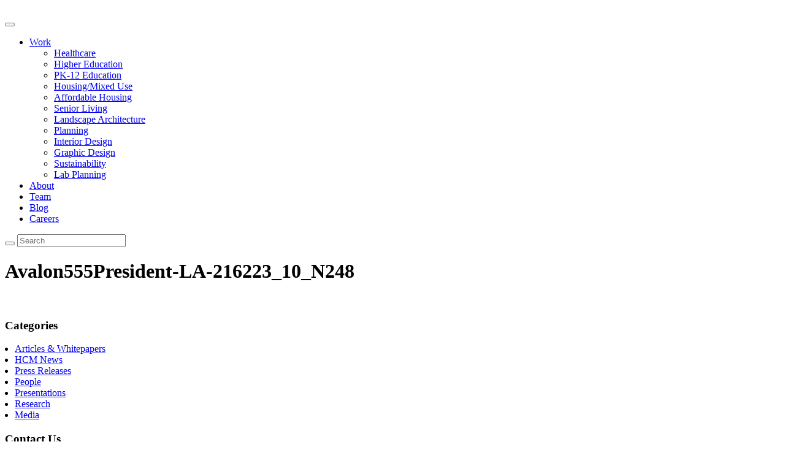

--- FILE ---
content_type: text/html; charset=UTF-8
request_url: https://www.hcm2.com/projects/avalon-555-president-landscape-architecture/avalon555president-la-216223_10_n248/
body_size: 13453
content:
<!doctype html>
<!--[if lt IE 7]>      <html class="no-js lt-ie9 lt-ie8 lt-ie7" lang=""> <![endif]-->
<!--[if IE 7]>         <html class="no-js lt-ie9 lt-ie8" lang=""> <![endif]-->
<!--[if IE 8]>         <html class="no-js lt-ie9" lang=""> <![endif]-->
<!--[if gt IE 8]><!--> <html class="no-js" lang=""> <!--<![endif]-->
<head>
    <meta charset="utf-8">
    <meta http-equiv="X-UA-Compatible" content="IE=edge,chrome=1">
    <title>Avalon555President-LA-216223_10_N248 - Hord Coplan Macht</title>
    <meta name="description" content="">
    <meta name="viewport" content="width=device-width, initial-scale=1">
    <link rel="icon" type="image/png" href="https://www.hcm2.com/wp-content/themes/flexstarter/assets/images/favicon-32x32.png" sizes="32x32" />
    <link rel="icon" type="image/png" href="https://www.hcm2.com/wp-content/themes/flexstarter/assets/images/favicon-16x16.png" sizes="16x16" />
    <link href="https://fonts.googleapis.com/css2?family=Muli:wght@300;400;600;700;800;900&display=swap" rel="stylesheet">
    <script defer src="https://use.fontawesome.com/releases/v5.5.0/js/all.js" integrity="sha384-GqVMZRt5Gn7tB9D9q7ONtcp4gtHIUEW/yG7h98J7IpE3kpi+srfFyyB/04OV6pG0" crossorigin="anonymous"></script>
    <link rel="stylesheet" href="https://use.fontawesome.com/releases/v5.5.0/css/all.css" integrity="sha384-B4dIYHKNBt8Bc12p+WXckhzcICo0wtJAoU8YZTY5qE0Id1GSseTk6S+L3BlXeVIU" crossorigin="anonymous">
    <meta name='robots' content='index, follow, max-image-preview:large, max-snippet:-1, max-video-preview:-1' />
	<style>img:is([sizes="auto" i], [sizes^="auto," i]) { contain-intrinsic-size: 3000px 1500px }</style>
	
	<!-- This site is optimized with the Yoast SEO plugin v26.7 - https://yoast.com/wordpress/plugins/seo/ -->
	<link rel="canonical" href="https://www.hcm2.com/projects/avalon-555-president-landscape-architecture/avalon555president-la-216223_10_n248/" />
	<meta property="og:locale" content="en_US" />
	<meta property="og:type" content="article" />
	<meta property="og:title" content="Avalon555President-LA-216223_10_N248 - Hord Coplan Macht" />
	<meta property="og:url" content="https://www.hcm2.com/projects/avalon-555-president-landscape-architecture/avalon555president-la-216223_10_n248/" />
	<meta property="og:site_name" content="Hord Coplan Macht" />
	<meta property="og:image" content="https://www.hcm2.com/projects/avalon-555-president-landscape-architecture/avalon555president-la-216223_10_n248" />
	<meta property="og:image:width" content="1920" />
	<meta property="og:image:height" content="1080" />
	<meta property="og:image:type" content="image/jpeg" />
	<meta name="twitter:card" content="summary_large_image" />
	<script type="application/ld+json" class="yoast-schema-graph">{"@context":"https://schema.org","@graph":[{"@type":"WebPage","@id":"https://www.hcm2.com/projects/avalon-555-president-landscape-architecture/avalon555president-la-216223_10_n248/","url":"https://www.hcm2.com/projects/avalon-555-president-landscape-architecture/avalon555president-la-216223_10_n248/","name":"Avalon555President-LA-216223_10_N248 - Hord Coplan Macht","isPartOf":{"@id":"https://hcm2.com/#website"},"primaryImageOfPage":{"@id":"https://www.hcm2.com/projects/avalon-555-president-landscape-architecture/avalon555president-la-216223_10_n248/#primaryimage"},"image":{"@id":"https://www.hcm2.com/projects/avalon-555-president-landscape-architecture/avalon555president-la-216223_10_n248/#primaryimage"},"thumbnailUrl":"https://www.hcm2.com/wp-content/uploads/Avalon555President-LA-216223_10_N248.jpg","datePublished":"2022-11-30T20:24:16+00:00","breadcrumb":{"@id":"https://www.hcm2.com/projects/avalon-555-president-landscape-architecture/avalon555president-la-216223_10_n248/#breadcrumb"},"inLanguage":"en-US","potentialAction":[{"@type":"ReadAction","target":["https://www.hcm2.com/projects/avalon-555-president-landscape-architecture/avalon555president-la-216223_10_n248/"]}]},{"@type":"ImageObject","inLanguage":"en-US","@id":"https://www.hcm2.com/projects/avalon-555-president-landscape-architecture/avalon555president-la-216223_10_n248/#primaryimage","url":"https://www.hcm2.com/wp-content/uploads/Avalon555President-LA-216223_10_N248.jpg","contentUrl":"https://www.hcm2.com/wp-content/uploads/Avalon555President-LA-216223_10_N248.jpg","width":1920,"height":1080},{"@type":"BreadcrumbList","@id":"https://www.hcm2.com/projects/avalon-555-president-landscape-architecture/avalon555president-la-216223_10_n248/#breadcrumb","itemListElement":[{"@type":"ListItem","position":1,"name":"Home","item":"https://hcm2.com/"},{"@type":"ListItem","position":2,"name":"Avalon 555 President Landscape Architecture","item":"https://hcm2.com/projects/avalon-555-president-landscape-architecture/"},{"@type":"ListItem","position":3,"name":"Avalon555President-LA-216223_10_N248"}]},{"@type":"WebSite","@id":"https://hcm2.com/#website","url":"https://hcm2.com/","name":"Hord Coplan Macht","description":"Hord | Coplan | Macht","potentialAction":[{"@type":"SearchAction","target":{"@type":"EntryPoint","urlTemplate":"https://hcm2.com/?s={search_term_string}"},"query-input":{"@type":"PropertyValueSpecification","valueRequired":true,"valueName":"search_term_string"}}],"inLanguage":"en-US"}]}</script>
	<!-- / Yoast SEO plugin. -->


<link rel='dns-prefetch' href='//www.hcm2.com' />
<link rel="alternate" type="application/rss+xml" title="Hord Coplan Macht &raquo; Feed" href="https://www.hcm2.com/feed/" />
<link rel="alternate" type="application/rss+xml" title="Hord Coplan Macht &raquo; Comments Feed" href="https://www.hcm2.com/comments/feed/" />
<script type="text/javascript">
/* <![CDATA[ */
window._wpemojiSettings = {"baseUrl":"https:\/\/s.w.org\/images\/core\/emoji\/16.0.1\/72x72\/","ext":".png","svgUrl":"https:\/\/s.w.org\/images\/core\/emoji\/16.0.1\/svg\/","svgExt":".svg","source":{"concatemoji":"https:\/\/www.hcm2.com\/wp-includes\/js\/wp-emoji-release.min.js?ver=6.8.3"}};
/*! This file is auto-generated */
!function(s,n){var o,i,e;function c(e){try{var t={supportTests:e,timestamp:(new Date).valueOf()};sessionStorage.setItem(o,JSON.stringify(t))}catch(e){}}function p(e,t,n){e.clearRect(0,0,e.canvas.width,e.canvas.height),e.fillText(t,0,0);var t=new Uint32Array(e.getImageData(0,0,e.canvas.width,e.canvas.height).data),a=(e.clearRect(0,0,e.canvas.width,e.canvas.height),e.fillText(n,0,0),new Uint32Array(e.getImageData(0,0,e.canvas.width,e.canvas.height).data));return t.every(function(e,t){return e===a[t]})}function u(e,t){e.clearRect(0,0,e.canvas.width,e.canvas.height),e.fillText(t,0,0);for(var n=e.getImageData(16,16,1,1),a=0;a<n.data.length;a++)if(0!==n.data[a])return!1;return!0}function f(e,t,n,a){switch(t){case"flag":return n(e,"\ud83c\udff3\ufe0f\u200d\u26a7\ufe0f","\ud83c\udff3\ufe0f\u200b\u26a7\ufe0f")?!1:!n(e,"\ud83c\udde8\ud83c\uddf6","\ud83c\udde8\u200b\ud83c\uddf6")&&!n(e,"\ud83c\udff4\udb40\udc67\udb40\udc62\udb40\udc65\udb40\udc6e\udb40\udc67\udb40\udc7f","\ud83c\udff4\u200b\udb40\udc67\u200b\udb40\udc62\u200b\udb40\udc65\u200b\udb40\udc6e\u200b\udb40\udc67\u200b\udb40\udc7f");case"emoji":return!a(e,"\ud83e\udedf")}return!1}function g(e,t,n,a){var r="undefined"!=typeof WorkerGlobalScope&&self instanceof WorkerGlobalScope?new OffscreenCanvas(300,150):s.createElement("canvas"),o=r.getContext("2d",{willReadFrequently:!0}),i=(o.textBaseline="top",o.font="600 32px Arial",{});return e.forEach(function(e){i[e]=t(o,e,n,a)}),i}function t(e){var t=s.createElement("script");t.src=e,t.defer=!0,s.head.appendChild(t)}"undefined"!=typeof Promise&&(o="wpEmojiSettingsSupports",i=["flag","emoji"],n.supports={everything:!0,everythingExceptFlag:!0},e=new Promise(function(e){s.addEventListener("DOMContentLoaded",e,{once:!0})}),new Promise(function(t){var n=function(){try{var e=JSON.parse(sessionStorage.getItem(o));if("object"==typeof e&&"number"==typeof e.timestamp&&(new Date).valueOf()<e.timestamp+604800&&"object"==typeof e.supportTests)return e.supportTests}catch(e){}return null}();if(!n){if("undefined"!=typeof Worker&&"undefined"!=typeof OffscreenCanvas&&"undefined"!=typeof URL&&URL.createObjectURL&&"undefined"!=typeof Blob)try{var e="postMessage("+g.toString()+"("+[JSON.stringify(i),f.toString(),p.toString(),u.toString()].join(",")+"));",a=new Blob([e],{type:"text/javascript"}),r=new Worker(URL.createObjectURL(a),{name:"wpTestEmojiSupports"});return void(r.onmessage=function(e){c(n=e.data),r.terminate(),t(n)})}catch(e){}c(n=g(i,f,p,u))}t(n)}).then(function(e){for(var t in e)n.supports[t]=e[t],n.supports.everything=n.supports.everything&&n.supports[t],"flag"!==t&&(n.supports.everythingExceptFlag=n.supports.everythingExceptFlag&&n.supports[t]);n.supports.everythingExceptFlag=n.supports.everythingExceptFlag&&!n.supports.flag,n.DOMReady=!1,n.readyCallback=function(){n.DOMReady=!0}}).then(function(){return e}).then(function(){var e;n.supports.everything||(n.readyCallback(),(e=n.source||{}).concatemoji?t(e.concatemoji):e.wpemoji&&e.twemoji&&(t(e.twemoji),t(e.wpemoji)))}))}((window,document),window._wpemojiSettings);
/* ]]> */
</script>
<link rel='stylesheet' id='formidable-css' href='https://www.hcm2.com/wp-content/plugins/formidable/css/formidableforms.css?ver=1131803' type='text/css' media='all' />
<style id='wp-emoji-styles-inline-css' type='text/css'>

	img.wp-smiley, img.emoji {
		display: inline !important;
		border: none !important;
		box-shadow: none !important;
		height: 1em !important;
		width: 1em !important;
		margin: 0 0.07em !important;
		vertical-align: -0.1em !important;
		background: none !important;
		padding: 0 !important;
	}
</style>
<link rel='stylesheet' id='wp-block-library-css' href='https://www.hcm2.com/wp-includes/css/dist/block-library/style.min.css?ver=6.8.3' type='text/css' media='all' />
<style id='classic-theme-styles-inline-css' type='text/css'>
/*! This file is auto-generated */
.wp-block-button__link{color:#fff;background-color:#32373c;border-radius:9999px;box-shadow:none;text-decoration:none;padding:calc(.667em + 2px) calc(1.333em + 2px);font-size:1.125em}.wp-block-file__button{background:#32373c;color:#fff;text-decoration:none}
</style>
<style id='pdfemb-pdf-embedder-viewer-style-inline-css' type='text/css'>
.wp-block-pdfemb-pdf-embedder-viewer{max-width:none}

</style>
<style id='global-styles-inline-css' type='text/css'>
:root{--wp--preset--aspect-ratio--square: 1;--wp--preset--aspect-ratio--4-3: 4/3;--wp--preset--aspect-ratio--3-4: 3/4;--wp--preset--aspect-ratio--3-2: 3/2;--wp--preset--aspect-ratio--2-3: 2/3;--wp--preset--aspect-ratio--16-9: 16/9;--wp--preset--aspect-ratio--9-16: 9/16;--wp--preset--color--black: #000000;--wp--preset--color--cyan-bluish-gray: #abb8c3;--wp--preset--color--white: #ffffff;--wp--preset--color--pale-pink: #f78da7;--wp--preset--color--vivid-red: #cf2e2e;--wp--preset--color--luminous-vivid-orange: #ff6900;--wp--preset--color--luminous-vivid-amber: #fcb900;--wp--preset--color--light-green-cyan: #7bdcb5;--wp--preset--color--vivid-green-cyan: #00d084;--wp--preset--color--pale-cyan-blue: #8ed1fc;--wp--preset--color--vivid-cyan-blue: #0693e3;--wp--preset--color--vivid-purple: #9b51e0;--wp--preset--gradient--vivid-cyan-blue-to-vivid-purple: linear-gradient(135deg,rgba(6,147,227,1) 0%,rgb(155,81,224) 100%);--wp--preset--gradient--light-green-cyan-to-vivid-green-cyan: linear-gradient(135deg,rgb(122,220,180) 0%,rgb(0,208,130) 100%);--wp--preset--gradient--luminous-vivid-amber-to-luminous-vivid-orange: linear-gradient(135deg,rgba(252,185,0,1) 0%,rgba(255,105,0,1) 100%);--wp--preset--gradient--luminous-vivid-orange-to-vivid-red: linear-gradient(135deg,rgba(255,105,0,1) 0%,rgb(207,46,46) 100%);--wp--preset--gradient--very-light-gray-to-cyan-bluish-gray: linear-gradient(135deg,rgb(238,238,238) 0%,rgb(169,184,195) 100%);--wp--preset--gradient--cool-to-warm-spectrum: linear-gradient(135deg,rgb(74,234,220) 0%,rgb(151,120,209) 20%,rgb(207,42,186) 40%,rgb(238,44,130) 60%,rgb(251,105,98) 80%,rgb(254,248,76) 100%);--wp--preset--gradient--blush-light-purple: linear-gradient(135deg,rgb(255,206,236) 0%,rgb(152,150,240) 100%);--wp--preset--gradient--blush-bordeaux: linear-gradient(135deg,rgb(254,205,165) 0%,rgb(254,45,45) 50%,rgb(107,0,62) 100%);--wp--preset--gradient--luminous-dusk: linear-gradient(135deg,rgb(255,203,112) 0%,rgb(199,81,192) 50%,rgb(65,88,208) 100%);--wp--preset--gradient--pale-ocean: linear-gradient(135deg,rgb(255,245,203) 0%,rgb(182,227,212) 50%,rgb(51,167,181) 100%);--wp--preset--gradient--electric-grass: linear-gradient(135deg,rgb(202,248,128) 0%,rgb(113,206,126) 100%);--wp--preset--gradient--midnight: linear-gradient(135deg,rgb(2,3,129) 0%,rgb(40,116,252) 100%);--wp--preset--font-size--small: 13px;--wp--preset--font-size--medium: 20px;--wp--preset--font-size--large: 36px;--wp--preset--font-size--x-large: 42px;--wp--preset--spacing--20: 0.44rem;--wp--preset--spacing--30: 0.67rem;--wp--preset--spacing--40: 1rem;--wp--preset--spacing--50: 1.5rem;--wp--preset--spacing--60: 2.25rem;--wp--preset--spacing--70: 3.38rem;--wp--preset--spacing--80: 5.06rem;--wp--preset--shadow--natural: 6px 6px 9px rgba(0, 0, 0, 0.2);--wp--preset--shadow--deep: 12px 12px 50px rgba(0, 0, 0, 0.4);--wp--preset--shadow--sharp: 6px 6px 0px rgba(0, 0, 0, 0.2);--wp--preset--shadow--outlined: 6px 6px 0px -3px rgba(255, 255, 255, 1), 6px 6px rgba(0, 0, 0, 1);--wp--preset--shadow--crisp: 6px 6px 0px rgba(0, 0, 0, 1);}:where(.is-layout-flex){gap: 0.5em;}:where(.is-layout-grid){gap: 0.5em;}body .is-layout-flex{display: flex;}.is-layout-flex{flex-wrap: wrap;align-items: center;}.is-layout-flex > :is(*, div){margin: 0;}body .is-layout-grid{display: grid;}.is-layout-grid > :is(*, div){margin: 0;}:where(.wp-block-columns.is-layout-flex){gap: 2em;}:where(.wp-block-columns.is-layout-grid){gap: 2em;}:where(.wp-block-post-template.is-layout-flex){gap: 1.25em;}:where(.wp-block-post-template.is-layout-grid){gap: 1.25em;}.has-black-color{color: var(--wp--preset--color--black) !important;}.has-cyan-bluish-gray-color{color: var(--wp--preset--color--cyan-bluish-gray) !important;}.has-white-color{color: var(--wp--preset--color--white) !important;}.has-pale-pink-color{color: var(--wp--preset--color--pale-pink) !important;}.has-vivid-red-color{color: var(--wp--preset--color--vivid-red) !important;}.has-luminous-vivid-orange-color{color: var(--wp--preset--color--luminous-vivid-orange) !important;}.has-luminous-vivid-amber-color{color: var(--wp--preset--color--luminous-vivid-amber) !important;}.has-light-green-cyan-color{color: var(--wp--preset--color--light-green-cyan) !important;}.has-vivid-green-cyan-color{color: var(--wp--preset--color--vivid-green-cyan) !important;}.has-pale-cyan-blue-color{color: var(--wp--preset--color--pale-cyan-blue) !important;}.has-vivid-cyan-blue-color{color: var(--wp--preset--color--vivid-cyan-blue) !important;}.has-vivid-purple-color{color: var(--wp--preset--color--vivid-purple) !important;}.has-black-background-color{background-color: var(--wp--preset--color--black) !important;}.has-cyan-bluish-gray-background-color{background-color: var(--wp--preset--color--cyan-bluish-gray) !important;}.has-white-background-color{background-color: var(--wp--preset--color--white) !important;}.has-pale-pink-background-color{background-color: var(--wp--preset--color--pale-pink) !important;}.has-vivid-red-background-color{background-color: var(--wp--preset--color--vivid-red) !important;}.has-luminous-vivid-orange-background-color{background-color: var(--wp--preset--color--luminous-vivid-orange) !important;}.has-luminous-vivid-amber-background-color{background-color: var(--wp--preset--color--luminous-vivid-amber) !important;}.has-light-green-cyan-background-color{background-color: var(--wp--preset--color--light-green-cyan) !important;}.has-vivid-green-cyan-background-color{background-color: var(--wp--preset--color--vivid-green-cyan) !important;}.has-pale-cyan-blue-background-color{background-color: var(--wp--preset--color--pale-cyan-blue) !important;}.has-vivid-cyan-blue-background-color{background-color: var(--wp--preset--color--vivid-cyan-blue) !important;}.has-vivid-purple-background-color{background-color: var(--wp--preset--color--vivid-purple) !important;}.has-black-border-color{border-color: var(--wp--preset--color--black) !important;}.has-cyan-bluish-gray-border-color{border-color: var(--wp--preset--color--cyan-bluish-gray) !important;}.has-white-border-color{border-color: var(--wp--preset--color--white) !important;}.has-pale-pink-border-color{border-color: var(--wp--preset--color--pale-pink) !important;}.has-vivid-red-border-color{border-color: var(--wp--preset--color--vivid-red) !important;}.has-luminous-vivid-orange-border-color{border-color: var(--wp--preset--color--luminous-vivid-orange) !important;}.has-luminous-vivid-amber-border-color{border-color: var(--wp--preset--color--luminous-vivid-amber) !important;}.has-light-green-cyan-border-color{border-color: var(--wp--preset--color--light-green-cyan) !important;}.has-vivid-green-cyan-border-color{border-color: var(--wp--preset--color--vivid-green-cyan) !important;}.has-pale-cyan-blue-border-color{border-color: var(--wp--preset--color--pale-cyan-blue) !important;}.has-vivid-cyan-blue-border-color{border-color: var(--wp--preset--color--vivid-cyan-blue) !important;}.has-vivid-purple-border-color{border-color: var(--wp--preset--color--vivid-purple) !important;}.has-vivid-cyan-blue-to-vivid-purple-gradient-background{background: var(--wp--preset--gradient--vivid-cyan-blue-to-vivid-purple) !important;}.has-light-green-cyan-to-vivid-green-cyan-gradient-background{background: var(--wp--preset--gradient--light-green-cyan-to-vivid-green-cyan) !important;}.has-luminous-vivid-amber-to-luminous-vivid-orange-gradient-background{background: var(--wp--preset--gradient--luminous-vivid-amber-to-luminous-vivid-orange) !important;}.has-luminous-vivid-orange-to-vivid-red-gradient-background{background: var(--wp--preset--gradient--luminous-vivid-orange-to-vivid-red) !important;}.has-very-light-gray-to-cyan-bluish-gray-gradient-background{background: var(--wp--preset--gradient--very-light-gray-to-cyan-bluish-gray) !important;}.has-cool-to-warm-spectrum-gradient-background{background: var(--wp--preset--gradient--cool-to-warm-spectrum) !important;}.has-blush-light-purple-gradient-background{background: var(--wp--preset--gradient--blush-light-purple) !important;}.has-blush-bordeaux-gradient-background{background: var(--wp--preset--gradient--blush-bordeaux) !important;}.has-luminous-dusk-gradient-background{background: var(--wp--preset--gradient--luminous-dusk) !important;}.has-pale-ocean-gradient-background{background: var(--wp--preset--gradient--pale-ocean) !important;}.has-electric-grass-gradient-background{background: var(--wp--preset--gradient--electric-grass) !important;}.has-midnight-gradient-background{background: var(--wp--preset--gradient--midnight) !important;}.has-small-font-size{font-size: var(--wp--preset--font-size--small) !important;}.has-medium-font-size{font-size: var(--wp--preset--font-size--medium) !important;}.has-large-font-size{font-size: var(--wp--preset--font-size--large) !important;}.has-x-large-font-size{font-size: var(--wp--preset--font-size--x-large) !important;}
:where(.wp-block-post-template.is-layout-flex){gap: 1.25em;}:where(.wp-block-post-template.is-layout-grid){gap: 1.25em;}
:where(.wp-block-columns.is-layout-flex){gap: 2em;}:where(.wp-block-columns.is-layout-grid){gap: 2em;}
:root :where(.wp-block-pullquote){font-size: 1.5em;line-height: 1.6;}
</style>
<link rel='stylesheet' id='theme.css-css' href='https://www.hcm2.com/wp-content/plugins/popup-builder/public/css/theme.css?ver=4.4.2' type='text/css' media='all' />
<link rel='stylesheet' id='ResetFormStyle.css-css' href='https://www.hcm2.com/wp-content/plugins/popup-builder/public/css/ResetFormStyle.css?ver=4.4.2' type='text/css' media='all' />
<link rel='stylesheet' id='SubscriptionForm.css-css' href='https://www.hcm2.com/wp-content/plugins/popup-builder/public/css/SubscriptionForm.css?ver=4.4.2' type='text/css' media='all' />
<link rel='stylesheet' id='passster-public-css' href='https://www.hcm2.com/wp-content/plugins/content-protector/assets/public/passster-public.min.css?ver=4.2.21' type='text/css' media='all' />
<link rel='stylesheet' id='main-css' href='https://www.hcm2.com/wp-content/themes/flexstarter/assets/css/style.css?ver=1754955316' type='text/css' media='all' />
<!--n2css--><!--n2js--><script type="text/javascript" src="https://www.hcm2.com/wp-includes/js/jquery/jquery.min.js?ver=3.7.1" id="jquery-core-js"></script>
<script type="text/javascript" src="https://www.hcm2.com/wp-includes/js/jquery/jquery-migrate.min.js?ver=3.4.1" id="jquery-migrate-js"></script>
<script type="text/javascript" id="Popup.js-js-before">
/* <![CDATA[ */
var sgpbPublicUrl = "https:\/\/www.hcm2.com\/wp-content\/plugins\/popup-builder\/public\/";
var SGPB_JS_LOCALIZATION = {"imageSupportAlertMessage":"Only image files supported","pdfSupportAlertMessage":"Only pdf files supported","areYouSure":"Are you sure?","addButtonSpinner":"L","audioSupportAlertMessage":"Only audio files supported (e.g.: mp3, wav, m4a, ogg)","publishPopupBeforeElementor":"Please, publish the popup before starting to use Elementor with it!","publishPopupBeforeDivi":"Please, publish the popup before starting to use Divi Builder with it!","closeButtonAltText":"Close"};
/* ]]> */
</script>
<script type="text/javascript" src="https://www.hcm2.com/wp-content/plugins/popup-builder/public/js/Popup.js?ver=4.4.2" id="Popup.js-js"></script>
<script type="text/javascript" src="https://www.hcm2.com/wp-content/plugins/popup-builder/public/js/PopupConfig.js?ver=4.4.2" id="PopupConfig.js-js"></script>
<script type="text/javascript" id="PopupBuilder.js-js-before">
/* <![CDATA[ */
var SGPB_POPUP_PARAMS = {"popupTypeAgeRestriction":"ageRestriction","defaultThemeImages":{"1":"https:\/\/www.hcm2.com\/wp-content\/plugins\/popup-builder\/public\/img\/theme_1\/close.png","2":"https:\/\/www.hcm2.com\/wp-content\/plugins\/popup-builder\/public\/img\/theme_2\/close.png","3":"https:\/\/www.hcm2.com\/wp-content\/plugins\/popup-builder\/public\/img\/theme_3\/close.png","5":"https:\/\/www.hcm2.com\/wp-content\/plugins\/popup-builder\/public\/img\/theme_5\/close.png","6":"https:\/\/www.hcm2.com\/wp-content\/plugins\/popup-builder\/public\/img\/theme_6\/close.png"},"homePageUrl":"https:\/\/www.hcm2.com\/","isPreview":false,"convertedIdsReverse":[],"dontShowPopupExpireTime":365,"conditionalJsClasses":[],"disableAnalyticsGeneral":false};
var SGPB_JS_PACKAGES = {"packages":{"current":1,"free":1,"silver":2,"gold":3,"platinum":4},"extensions":{"geo-targeting":false,"advanced-closing":false}};
var SGPB_JS_PARAMS = {"ajaxUrl":"https:\/\/www.hcm2.com\/wp-admin\/admin-ajax.php","nonce":"919513e2b0"};
/* ]]> */
</script>
<script type="text/javascript" src="https://www.hcm2.com/wp-content/plugins/popup-builder/public/js/PopupBuilder.js?ver=4.4.2" id="PopupBuilder.js-js"></script>
<script type="text/javascript" src="https://www.hcm2.com/wp-content/plugins/popup-builder/public/js/Subscription.js?ver=4.4.2" id="Subscription.js-js"></script>
<script type="text/javascript" src="https://www.hcm2.com/wp-content/plugins/popup-builder/public/js/Validate.js?ver=4.4.2" id="Validate.js-js"></script>
<script type="text/javascript" src="https://www.hcm2.com/wp-content/plugins/wp-hide-post/public/js/wp-hide-post-public.js?ver=2.0.10" id="wp-hide-post-js"></script>
<script type="text/javascript" src="https://www.hcm2.com/wp-content/plugins/content-protector/assets/public/cookie.js?ver=6.8.3" id="passster-cookie-js"></script>
<script type="text/javascript" id="passster-public-js-extra">
/* <![CDATA[ */
var ps_ajax = {"ajax_url":"https:\/\/www.hcm2.com\/wp-admin\/admin-ajax.php","nonce":"7f6c9f73a7","hash_nonce":"98835740a0","logout_nonce":"b767d70c02","post_id":"13495","shortcodes":[],"permalink":"https:\/\/www.hcm2.com\/projects\/avalon-555-president-landscape-architecture\/avalon555president-la-216223_10_n248\/","cookie_duration_unit":"days","cookie_duration":"1","disable_cookie":"","unlock_mode":""};
/* ]]> */
</script>
<script type="text/javascript" src="https://www.hcm2.com/wp-content/plugins/content-protector/assets/public/passster-public.min.js?ver=4.2.21" id="passster-public-js"></script>
<link rel="https://api.w.org/" href="https://www.hcm2.com/wp-json/" /><link rel="alternate" title="JSON" type="application/json" href="https://www.hcm2.com/wp-json/wp/v2/media/13495" /><link rel="EditURI" type="application/rsd+xml" title="RSD" href="https://www.hcm2.com/xmlrpc.php?rsd" />
<meta name="generator" content="WordPress 6.8.3" />
<link rel='shortlink' href='https://www.hcm2.com/?p=13495' />
<link rel="alternate" title="oEmbed (JSON)" type="application/json+oembed" href="https://www.hcm2.com/wp-json/oembed/1.0/embed?url=https%3A%2F%2Fwww.hcm2.com%2Fprojects%2Favalon-555-president-landscape-architecture%2Favalon555president-la-216223_10_n248%2F" />
<link rel="alternate" title="oEmbed (XML)" type="text/xml+oembed" href="https://www.hcm2.com/wp-json/oembed/1.0/embed?url=https%3A%2F%2Fwww.hcm2.com%2Fprojects%2Favalon-555-president-landscape-architecture%2Favalon555president-la-216223_10_n248%2F&#038;format=xml" />

<!-- Global site tag (gtag.js) - Google Analytics -->
<script async src="https://www.googletagmanager.com/gtag/js?id=UA-28791339-1"></script>
<script>
  window.dataLayer = window.dataLayer || [];
  function gtag(){dataLayer.push(arguments);}
  gtag('js', new Date());

  gtag('config', 'UA-28791339-1');
</script>

<script src='//fw-cdn.com/923443/1999146.js' chat='false'></script>
<script>document.documentElement.className += " js";</script>
        <style>
            .passster-form {
                max-width: 700px !important;
                        }

            .passster-form > form {
                background: #FAFAFA;
                padding: 20px 20px 20px 20px;
                margin: 0px 0px 0px 0px;
                border-radius: px;
            }

            .passster-form .ps-form-headline {
                font-size: 24px;
                font-weight: 500;
                color: #6804cc;
            }

            .passster-form p {
                font-size: 16px;
                font-weight: 300;
                color: #000;
            }

            .passster-submit, .passster-submit-recaptcha,
			.passster-submit, .passster-submit-turnstile {
                background: #6804cc;
                padding: 10px 10px 10px 10px;
                margin: 0px 0px 0px 0px;
                border-radius: px;
                font-size: 12px;
                font-weight: 400;
                color: #fff;
            }

            .passster-submit:hover, .passster-submit-recaptcha:hover,
            .passster-submit:hover, .passster-submit-turnstile:hover {
                background: #000;
                color: #fff;
            }
        </style>
				<style type="text/css" id="wp-custom-css">
			
.home .slider--main .slick-slide img {
  display: block;
  object-fit: cover;
  width: 100%;
  height: 100%;
}

.two-locations {
    display: none;
}

.page-id-15781 .single-post-slider .shell {
	z-index: 2;
}

.page-id-15781 .single-slider-inner.slider__slide-inner:after {
    content: "";
    background: hwb(0deg 0% 100% / 90%);
    width: 100%;
    height: 100%;
    position: absolute;
    top: 0;
    z-index: 1;
}

.page-id-15781 .single-slider-inner.slider__slide-inner {
    position: relative;
}

.main ul {
    list-style: disc;
    padding-left: 16px;
}

.main ul li {
    list-style: disc;
}		</style>
		                <script>
                jQuery(document).ready(function($) {
                    if ($('.sgpb-popup-builder-content-9945 .sgpb-form').length) {
                        var form = $('.sgpb-popup-builder-content-9945 .sgpb-form'),
                            emailInput = $('.sgpb-popup-builder-content-9945 .sgpb-form .js-subs-email-input'), 
                            email = '';

                        emailInput.on('change', function() {
                            if (emailInput.hasClass('valid')) {
                                email = emailInput.val();
                            }
                        });

                        $('.js-subs-submit-btn').on('click', function() {
                            if (!email && emailInput.hasClass('valid')) {
                                email = emailInput.val(); 
                            }

                            if (email && emailInput.hasClass('valid')) { 
                                FM.trackCustomEvent('Downloaded File', { 
                                    'email': email, 
                                    'First name': $('.sgpb-popup-builder-content-9945 .sgpb-form .js-sjs-subs-first-name').val(),'Last name': $('.sgpb-popup-builder-content-9945 .sgpb-form .js-sjs-subs-last-name').val(),'file': $('.sg-popup-id-9945 a').attr('href'),                                });
                            }
                        });
                    }
                });
            </script>

                        <script>
                jQuery(document).ready(function($) {
                    if ($('.sgpb-popup-builder-content-9278 .sgpb-form').length) {
                        var form = $('.sgpb-popup-builder-content-9278 .sgpb-form'),
                            emailInput = $('.sgpb-popup-builder-content-9945 .sgpb-form .js-subs-email-input'), 
                            email = '';

                        emailInput.on('change', function() {
                            if (emailInput.hasClass('valid')) {
                                email = emailInput.val();
                            }
                        });

                        $('.js-subs-submit-btn').on('click', function() {
                            if (!email && emailInput.hasClass('valid')) {
                                email = emailInput.val(); 
                            }

                            if (email && emailInput.hasClass('valid')) { 
                                FM.trackCustomEvent('Downloaded File', { 
                                    'email': email, 
                                    'First Name': $('.sgpb-popup-builder-content-9278 .sgpb-form .js-sjs-subs-first-name').val(),'Last Name': $('.sgpb-popup-builder-content-9278 .sgpb-form .js-sjs-subs-last-name').val(),'file': $('.sg-popup-id-9278 a').attr('href'),                                });
                            }
                        });
                    }
                });
            </script>

                        <script>
                jQuery(document).ready(function($) {
                    if ($('.sgpb-popup-builder-content-8952 .sgpb-form').length) {
                        var form = $('.sgpb-popup-builder-content-8952 .sgpb-form'),
                            emailInput = $('.sgpb-popup-builder-content-9945 .sgpb-form .js-subs-email-input'), 
                            email = '';

                        emailInput.on('change', function() {
                            if (emailInput.hasClass('valid')) {
                                email = emailInput.val();
                            }
                        });

                        $('.js-subs-submit-btn').on('click', function() {
                            if (!email && emailInput.hasClass('valid')) {
                                email = emailInput.val(); 
                            }

                            if (email && emailInput.hasClass('valid')) { 
                                FM.trackCustomEvent('Downloaded File', { 
                                    'email': email, 
                                    'First Name': $('.sgpb-popup-builder-content-8952 .sgpb-form .js-sjs-subs-first-name').val(),'Last Name': $('.sgpb-popup-builder-content-8952 .sgpb-form .js-sjs-subs-last-name').val(),'file': $('.sg-popup-id-8952 a').attr('href'),                                });
                            }
                        });
                    }
                });
            </script>

                        <script>
                jQuery(document).ready(function($) {
                    if ($('.sgpb-popup-builder-content-8885 .sgpb-form').length) {
                        var form = $('.sgpb-popup-builder-content-8885 .sgpb-form'),
                            emailInput = $('.sgpb-popup-builder-content-9945 .sgpb-form .js-subs-email-input'), 
                            email = '';

                        emailInput.on('change', function() {
                            if (emailInput.hasClass('valid')) {
                                email = emailInput.val();
                            }
                        });

                        $('.js-subs-submit-btn').on('click', function() {
                            if (!email && emailInput.hasClass('valid')) {
                                email = emailInput.val(); 
                            }

                            if (email && emailInput.hasClass('valid')) { 
                                FM.trackCustomEvent('Downloaded File', { 
                                    'email': email, 
                                    'First Name': $('.sgpb-popup-builder-content-8885 .sgpb-form .js-sjs-subs-first-name').val(),'Last Name': $('.sgpb-popup-builder-content-8885 .sgpb-form .js-sjs-subs-last-name').val(),'file': $('.sg-popup-id-8885 a').attr('href'),                                });
                            }
                        });
                    }
                });
            </script>

                        <script>
                jQuery(document).ready(function($) {
                    if ($('.sgpb-popup-builder-content-10658 .sgpb-form').length) {
                        var form = $('.sgpb-popup-builder-content-10658 .sgpb-form'),
                            emailInput = $('.sgpb-popup-builder-content-9945 .sgpb-form .js-subs-email-input'), 
                            email = '';

                        emailInput.on('change', function() {
                            if (emailInput.hasClass('valid')) {
                                email = emailInput.val();
                            }
                        });

                        $('.js-subs-submit-btn').on('click', function() {
                            if (!email && emailInput.hasClass('valid')) {
                                email = emailInput.val(); 
                            }

                            if (email && emailInput.hasClass('valid')) { 
                                FM.trackCustomEvent('Downloaded File', { 
                                    'email': email, 
                                    'First Name': $('.sgpb-popup-builder-content-10658 .sgpb-form .js-sjs-subs-first-name').val(),'Last Name': $('.sgpb-popup-builder-content-10659 .sgpb-form .js-sjs-subs-last-name').val(),'file': $('.sg-popup-id-10658 a').attr('href'),                                });
                            }
                        });
                    }
                });
            </script>

                        <script>
                jQuery(document).ready(function($) {
                    if ($('.sgpb-popup-builder-content-10339 .sgpb-form').length) {
                        var form = $('.sgpb-popup-builder-content-10339 .sgpb-form'),
                            emailInput = $('.sgpb-popup-builder-content-9945 .sgpb-form .js-subs-email-input'), 
                            email = '';

                        emailInput.on('change', function() {
                            if (emailInput.hasClass('valid')) {
                                email = emailInput.val();
                            }
                        });

                        $('.js-subs-submit-btn').on('click', function() {
                            if (!email && emailInput.hasClass('valid')) {
                                email = emailInput.val(); 
                            }

                            if (email && emailInput.hasClass('valid')) { 
                                FM.trackCustomEvent('Downloaded File', { 
                                    'email': email, 
                                    'First Name': $('.sgpb-popup-builder-content-10339 .sgpb-form .js-sjs-subs-first-name').val(),'Last Name': $('.sgpb-popup-builder-content-10339 .sgpb-form .js-sjs-subs-last-name').val(),'file': $('.sg-popup-id-10339 a').attr('href'),                                });
                            }
                        });
                    }
                });
            </script>

                        <script>
                jQuery(document).ready(function($) {
                    if ($('.sgpb-popup-builder-content-8863 .sgpb-form').length) {
                        var form = $('.sgpb-popup-builder-content-8863 .sgpb-form'),
                            emailInput = $('.sgpb-popup-builder-content-9945 .sgpb-form .js-subs-email-input'), 
                            email = '';

                        emailInput.on('change', function() {
                            if (emailInput.hasClass('valid')) {
                                email = emailInput.val();
                            }
                        });

                        $('.js-subs-submit-btn').on('click', function() {
                            if (!email && emailInput.hasClass('valid')) {
                                email = emailInput.val(); 
                            }

                            if (email && emailInput.hasClass('valid')) { 
                                FM.trackCustomEvent('Downloaded File', { 
                                    'email': email, 
                                    'First Name': $('.sgpb-popup-builder-content-8863 .sgpb-form .js-sjs-subs-first-name').val(),'Last Name': $('.sgpb-popup-builder-content-8863 .sgpb-form .js-sjs-subs-last-name').val(),'file': $('.sg-popup-id-8863 a').attr('href'),                                });
                            }
                        });
                    }
                });
            </script>

                        <script>
                jQuery(document).ready(function($) {
                    if ($('.sgpb-popup-builder-content-7273 .sgpb-form').length) {
                        var form = $('.sgpb-popup-builder-content-7273 .sgpb-form'),
                            emailInput = $('.sgpb-popup-builder-content-9945 .sgpb-form .js-subs-email-input'), 
                            email = '';

                        emailInput.on('change', function() {
                            if (emailInput.hasClass('valid')) {
                                email = emailInput.val();
                            }
                        });

                        $('.js-subs-submit-btn').on('click', function() {
                            if (!email && emailInput.hasClass('valid')) {
                                email = emailInput.val(); 
                            }

                            if (email && emailInput.hasClass('valid')) { 
                                FM.trackCustomEvent('Downloaded File', { 
                                    'email': email, 
                                    'First Name': $('.sgpb-popup-builder-content-7273 .sgpb-form .js-sjs-subs-first-name').val(),'Last Name': $('.sgpb-popup-builder-content-7273 .sgpb-form .js-sjs-subs-last-name').val(),'file': $('.sg-popup-id-7273 a').attr('href'),                                });
                            }
                        });
                    }
                });
            </script>

                        <script>
                jQuery(document).ready(function($) {
                    if ($('.sgpb-popup-builder-content-10069 .sgpb-form').length) {
                        var form = $('.sgpb-popup-builder-content-10069 .sgpb-form'),
                            emailInput = $('.sgpb-popup-builder-content-9945 .sgpb-form .js-subs-email-input'), 
                            email = '';

                        emailInput.on('change', function() {
                            if (emailInput.hasClass('valid')) {
                                email = emailInput.val();
                            }
                        });

                        $('.js-subs-submit-btn').on('click', function() {
                            if (!email && emailInput.hasClass('valid')) {
                                email = emailInput.val(); 
                            }

                            if (email && emailInput.hasClass('valid')) { 
                                FM.trackCustomEvent('Downloaded File', { 
                                    'email': email, 
                                    'First Name': $('.sgpb-popup-builder-content-10069 .sgpb-form .js-sjs-subs-first-name').val(),'Last Name': $('.sgpb-popup-builder-content-10069 .sgpb-form .js-sjs-subs-last-name').val(),'file': $('.sg-popup-id-10069 a').attr('href'),                                });
                            }
                        });
                    }
                });
            </script>

                        <script>
                jQuery(document).ready(function($) {
                    if ($('.sgpb-popup-builder-content-10072 .sgpb-form').length) {
                        var form = $('.sgpb-popup-builder-content-10072 .sgpb-form'),
                            emailInput = $('.sgpb-popup-builder-content-9945 .sgpb-form .js-subs-email-input'), 
                            email = '';

                        emailInput.on('change', function() {
                            if (emailInput.hasClass('valid')) {
                                email = emailInput.val();
                            }
                        });

                        $('.js-subs-submit-btn').on('click', function() {
                            if (!email && emailInput.hasClass('valid')) {
                                email = emailInput.val(); 
                            }

                            if (email && emailInput.hasClass('valid')) { 
                                FM.trackCustomEvent('Downloaded File', { 
                                    'email': email, 
                                    'First Name': $('.sgpb-popup-builder-content-10072 .sgpb-form .js-sjs-subs-first-name').val(),'Last Name': $('.sgpb-popup-builder-content-10072 .sgpb-form .js-sjs-subs-last-name').val(),'file': $('.sg-popup-id-10072 a').attr('href'),                                });
                            }
                        });
                    }
                });
            </script>

                        <script>
                jQuery(document).ready(function($) {
                    if ($('.sgpb-popup-builder-content-8890 .sgpb-form').length) {
                        var form = $('.sgpb-popup-builder-content-8890 .sgpb-form'),
                            emailInput = $('.sgpb-popup-builder-content-9945 .sgpb-form .js-subs-email-input'), 
                            email = '';

                        emailInput.on('change', function() {
                            if (emailInput.hasClass('valid')) {
                                email = emailInput.val();
                            }
                        });

                        $('.js-subs-submit-btn').on('click', function() {
                            if (!email && emailInput.hasClass('valid')) {
                                email = emailInput.val(); 
                            }

                            if (email && emailInput.hasClass('valid')) { 
                                FM.trackCustomEvent('Downloaded File', { 
                                    'email': email, 
                                    'First Name': $('.sgpb-popup-builder-content-8890 .sgpb-form .js-sjs-subs-first-name').val(),'Last Name': $('.sgpb-popup-builder-content-8890 .sgpb-form .js-sjs-subs-last-name').val(),'file': $('.sg-popup-id-8890 a').attr('href'),                                });
                            }
                        });
                    }
                });
            </script>

                        <script>
                jQuery(document).ready(function($) {
                    if ($('.sgpb-popup-builder-content-8902 .sgpb-form').length) {
                        var form = $('.sgpb-popup-builder-content-8902 .sgpb-form'),
                            emailInput = $('.sgpb-popup-builder-content-9945 .sgpb-form .js-subs-email-input'), 
                            email = '';

                        emailInput.on('change', function() {
                            if (emailInput.hasClass('valid')) {
                                email = emailInput.val();
                            }
                        });

                        $('.js-subs-submit-btn').on('click', function() {
                            if (!email && emailInput.hasClass('valid')) {
                                email = emailInput.val(); 
                            }

                            if (email && emailInput.hasClass('valid')) { 
                                FM.trackCustomEvent('Downloaded File', { 
                                    'email': email, 
                                    'First Name': $('.sgpb-popup-builder-content-8902 .sgpb-form .js-sjs-subs-first-name').val(),'Last Name': $('.sgpb-popup-builder-content-8902 .sgpb-form .js-sjs-subs-last-name').val(),'file': $('.sg-popup-id-8902 a').attr('href'),                                });
                            }
                        });
                    }
                });
            </script>

                        <script>
                jQuery(document).ready(function($) {
                    if ($('.sgpb-popup-builder-content-14052.sgpb-form').length) {
                        var form = $('.sgpb-popup-builder-content-14052.sgpb-form'),
                            emailInput = $('.sgpb-popup-builder-content-9945 .sgpb-form .js-subs-email-input'), 
                            email = '';

                        emailInput.on('change', function() {
                            if (emailInput.hasClass('valid')) {
                                email = emailInput.val();
                            }
                        });

                        $('.js-subs-submit-btn').on('click', function() {
                            if (!email && emailInput.hasClass('valid')) {
                                email = emailInput.val(); 
                            }

                            if (email && emailInput.hasClass('valid')) { 
                                FM.trackCustomEvent('Downloaded File', { 
                                    'email': email, 
                                    'First Name': $('.sgpb-popup-builder-content-14052 .sgpb-form .js-sjs-subs-first-name').val(),'Last Name': $('.sgpb-popup-builder-content-14052 .sgpb-form .js-sjs-subs-last-name').val(),'file': $('.sg-popup-id-14052 a').attr('href'),                                });
                            }
                        });
                    }
                });
            </script>

            
</head>
<body class="attachment wp-singular attachment-template-default single single-attachment postid-13495 attachmentid-13495 attachment-jpeg wp-theme-flexstarter desktop chrome">
<div class="wrapper" id="main">
<header class="header pos-fixed">
<div class="frow-container">
<div class="frow justify-between header-wrapper">
<aside class="logo">
    <a href="/">
        <img src="https://www.hcm2.com/wp-content/themes/flexstarter/assets/images/logo-trans.png" alt="">
    </a>
</aside>
<button class="navbar-toggler" type="button">
    <span class="inner"><span></span><span></span><span></span><span></span></span>
</button>
<nav role="navigation">
    <ul class="main-nav">
        <li id="menu-item-2106" class="menu-item menu-item-type-post_type menu-item-object-page menu-item-has-children menu-item-2106"><a href="https://www.hcm2.com/hord-coplan-macht-portfolio/">Work</a><span></span>
<ul class="sub-menu">
	<li id="menu-item-243" class="menu-item menu-item-type-taxonomy menu-item-object-studio_tax menu-item-243"><a href="https://www.hcm2.com/studios/healthcare/">Healthcare</a></li>
	<li id="menu-item-244" class="menu-item menu-item-type-taxonomy menu-item-object-studio_tax menu-item-244"><a href="https://www.hcm2.com/studios/higher-education/">Higher Education</a></li>
	<li id="menu-item-246" class="menu-item menu-item-type-taxonomy menu-item-object-studio_tax menu-item-246"><a href="https://www.hcm2.com/studios/k-12-education/">PK-12 Education</a></li>
	<li id="menu-item-245" class="menu-item menu-item-type-taxonomy menu-item-object-studio_tax menu-item-245"><a href="https://www.hcm2.com/studios/housing-mixed-use/">Housing/Mixed Use</a></li>
	<li id="menu-item-13570" class="menu-item menu-item-type-custom menu-item-object-custom menu-item-13570"><a href="https://www.hcm2.com/studios/affordable-housing/">Affordable Housing</a></li>
	<li id="menu-item-248" class="menu-item menu-item-type-taxonomy menu-item-object-studio_tax menu-item-248"><a href="https://www.hcm2.com/studios/senior-living/">Senior Living</a></li>
	<li id="menu-item-247" class="menu-item menu-item-type-taxonomy menu-item-object-studio_tax menu-item-247"><a href="https://www.hcm2.com/studios/landscape-architecture/">Landscape Architecture</a></li>
	<li id="menu-item-7880" class="menu-item menu-item-type-custom menu-item-object-custom menu-item-7880"><a href="https://www.hcm2.com/studios/planning/">Planning</a></li>
	<li id="menu-item-8791" class="menu-item menu-item-type-post_type menu-item-object-page menu-item-8791"><a href="https://www.hcm2.com/interior-design/">Interior Design</a></li>
	<li id="menu-item-9144" class="menu-item menu-item-type-custom menu-item-object-custom menu-item-9144"><a href="https://www.hcm2.com/studios/graphic-design/">Graphic Design</a></li>
	<li id="menu-item-11649" class="menu-item menu-item-type-custom menu-item-object-custom menu-item-11649"><a href="https://www.hcm2.com/sustainable-future/">Sustainability</a></li>
	<li id="menu-item-12319" class="menu-item menu-item-type-post_type menu-item-object-page menu-item-12319"><a href="https://www.hcm2.com/lab-planning/">Lab Planning</a></li>
</ul>
</li>
<li id="menu-item-154" class="menu-item menu-item-type-post_type menu-item-object-page menu-item-154"><a href="https://www.hcm2.com/hord-coplan-macht/">About</a></li>
<li id="menu-item-4289" class="menu-item menu-item-type-post_type_archive menu-item-object-staff menu-item-4289"><a href="https://www.hcm2.com/team/">Team</a></li>
<li id="menu-item-174" class="menu-item menu-item-type-post_type menu-item-object-page current_page_parent menu-item-174"><a href="https://www.hcm2.com/insights/">Blog</a></li>
<li id="menu-item-12366" class="menu-item menu-item-type-custom menu-item-object-custom menu-item-12366"><a target="_blank" href="https://workforcenow.adp.com/mascsr/default/mdf/recruitment/recruitment.html?cid=874bce6b-cf7f-4ea8-b8f7-d6a89ad9ba6c&#038;ccId=19000101_000001&#038;lang=en_US">Careers</a></li>
    </ul>

    <div class="nav-controls">
        <span class="js-search-trigger">
            <i class="icofont-search icofont-1x"></i>
        </span>
    </div>

    <div class="search search-header-bar">
        <form action="/?" method="get">
            <button type="submit" class="search__btn"><i class="icofont-search icofont-1x"></i></button>
            <input type="search" name="s" id="s" value="" placeholder="Search" class="search__field">
            <a href="#" class="close-search-menu js-search-trigger-close open">
                <i class="icofont-close-line"></i>
            </a>
        </form>
    </div><!-- /.search -->
</nav>
</div><!-- /.frow -->
</div><!-- /.frow-container -->
</header><!-- /.header -->

			<div class="project-wrap">
				<div class="project-header">

					<div class="single-post-slider">
    <div class="intro intro--alt">
        <div class="intro__inner">
            <div class="slider slider-blog">
                <div class="slider__clip">
                    <div class="slider__slides">
                        <div class="slider__slide" style="background-image: url(https://www.hcm2.com/wp-content/uploads/insightsbanner.jpg);">
                        
                            <div class="single-slider-inner slider__slide-inner">
                                <div class=" frow-container">
                                    <div class="single-slider slider__slide-content frow">
                                <!-- <div class="slide--inner-temp">
                                    <div class="slick-content"> -->
                                    <a href="">
                                        <div class="shell">
                                            <h3 class="single-slider-heading">
                                                                                        </h3>
                                        </div><!-- /.shell -->
                                    </a>
                                    </div><!-- /.slider__slide-content -->
                                </div>
                            </div><!-- /.slider__slide-inner -->
                        
                        </div><!-- /.slider__slide -->
                    </div><!-- /.slider__slides -->
                </div><!-- /.slider__clip -->
            </div><!-- /.slider slider-/-main -->
        </div><!-- /.intro__inner -->
    </div><!-- /.intro intro-/-alt -->
</div><!-- /.project-slider -->
				</div><!-- /.project-header -->

				<div class="main ind-project">
					<div class="frow-container">
						<div class="frow gutters">

							<div class="col-md-3-4">
<!--                                <div class="post-meta">-->
<!--                                    <h4>--><!--</h4>-->
<!--                                </div>-->
                                <h1>
                                    Avalon555President-LA-216223_10_N248                                </h1>
								<div class="post-content">
									<p class="attachment"><a href='https://www.hcm2.com/wp-content/uploads/Avalon555President-LA-216223_10_N248.jpg'><img fetchpriority="high" decoding="async" width="300" height="169" src="https://www.hcm2.com/wp-content/uploads/Avalon555President-LA-216223_10_N248-300x169.jpg" class="attachment-medium size-medium" alt="" srcset="https://www.hcm2.com/wp-content/uploads/Avalon555President-LA-216223_10_N248-300x169.jpg 300w, https://www.hcm2.com/wp-content/uploads/Avalon555President-LA-216223_10_N248-1024x576.jpg 1024w, https://www.hcm2.com/wp-content/uploads/Avalon555President-LA-216223_10_N248-768x432.jpg 768w, https://www.hcm2.com/wp-content/uploads/Avalon555President-LA-216223_10_N248-1536x864.jpg 1536w, https://www.hcm2.com/wp-content/uploads/Avalon555President-LA-216223_10_N248.jpg 1920w" sizes="(max-width: 300px) 100vw, 300px" /></a></p>
								</div><!-- /.post-content -->
							
							</div><!-- /.col-md-3-4 -->
							
							<div class="col-md-1-4">

								<div class="cats">
								<h3>Categories</h3>
								<ul class="widget-list cats-widget"><li class="articles-whitepapers"><a href="/category/articles-whitepapers">Articles &amp; Whitepapers</a></li><li class="hcm-news"><a href="/category/hcm-news">HCM News</a></li><li class="press-releases"><a href="/category/press-releases">Press Releases</a></li><li class="people"><a href="/category/people">People</a></li><li class="presentations"><a href="/category/presentations">Presentations</a></li><li class="research"><a href="/category/research">Research</a></li><li class="hord-coplan-macht-press"><a href="/category/hord-coplan-macht-press">Media</a></li></ul>								</div>
								
																	
								
							</div><!-- /.col-md-1-4 -->
							
						</div><!-- /.frow -->
					</div><!-- /.frow-container -->
				</div><!-- /.main -->

			</div><!-- /.project-wrap -->



<footer>
<div class="frow-container">
    <div class="frow">
        <div class="col-md-10-12">
                                        <div class="footer-locations">
                    <h3>Contact Us</h3>
                    <ul class="footer-locations inline-list">
                                                    <li><a href="/hord-coplan-macht-colorado">Colorado</a></li>
                                                    <li><a href="/hord-coplan-macht-dc-metro">DC Metro</a></li>
                                                    <li><a href="/hord-coplan-macht-Maryland">Maryland</a></li>
                                                    <li><a href="/hord-coplan-macht-north-carolina">North Carolina</a></li>
                                                    <li><a href="/pennsylvania">Pennsylvania</a></li>
                                                    <li><a href="/hord-coplan-macht-south-carolina">South Carolina</a></li>
                                            </ul>
                </div><!-- /.footer-locations -->
                    </div>
        <div class="col-md-2-12">
                        <div class="footer-social">
                <h3>Connect With Us</h3>
                <div class="social-icons">
                                                <a href="https://www.facebook.com/HordCoplanMacht/" class="social-icon" target="_blank">
                                <i class="fab fa-facebook-f"></i>
                            </a>
                                                <a href="https://www.instagram.com/hordcoplanmacht/" class="social-icon" target="_blank">
                                <i class="fab fa-instagram"></i>
                            </a>
                                                <a href="https://www.linkedin.com/company/hord-coplan-macht" class="social-icon" target="_blank">
                                <i class="fab fa-linkedin-in"></i>
                            </a>
                                    </div>
            </div><!-- /.footer-social -->
        </div>
    </div>
    <div class="frow">
        <div class="col-md-1-1">
            <div class="footer-copyright">
                <div class="copyright">
                    <ul>
                        <li>&copy;2026 Hord Coplan Macht</li>
                        <li id="menu-item-240" class="menu-item menu-item-type-post_type menu-item-object-page menu-item-240"><a href="https://www.hcm2.com/hord-coplan-macht/">About</a></li>
<li id="menu-item-1679" class="menu-item menu-item-type-taxonomy menu-item-object-category menu-item-1679"><a href="https://www.hcm2.com/category/hord-coplan-macht-press/">Media</a></li>
<li id="menu-item-1067" class="menu-item menu-item-type-custom menu-item-object-custom menu-item-1067"><a target="_blank" href="https://workforcenow.adp.com/mdf/recruitment/recruitment.html?cid=874bce6b-cf7f-4ea8-b8f7-d6a89ad9ba6c&#038;ccId=19000101_000001&#038;type=MP&#038;lang=en_US">Careers</a></li>
<li id="menu-item-12219" class="menu-item menu-item-type-post_type menu-item-object-page menu-item-12219"><a href="https://www.hcm2.com/internships/">Internships</a></li>
                    </ul>
                </div>
            </div><!-- /.footer-copyright -->
        </div>
    </div>
</div>
</footer>
</div><!-- /.wrapper -->
<script type="speculationrules">
{"prefetch":[{"source":"document","where":{"and":[{"href_matches":"\/*"},{"not":{"href_matches":["\/wp-*.php","\/wp-admin\/*","\/wp-content\/uploads\/*","\/wp-content\/*","\/wp-content\/plugins\/*","\/wp-content\/themes\/flexstarter\/*","\/*\\?(.+)"]}},{"not":{"selector_matches":"a[rel~=\"nofollow\"]"}},{"not":{"selector_matches":".no-prefetch, .no-prefetch a"}}]},"eagerness":"conservative"}]}
</script>
<div class="sgpb-main-popup-data-container-10339" style="position:fixed;opacity: 0;filter: opacity(0%);transform: scale(0);">
							<div class="sg-popup-builder-content 188" id="sg-popup-content-wrapper-10339" data-id="10339" data-events="{&quot;1&quot;:{&quot;param&quot;:&quot;click&quot;,&quot;operator&quot;:&quot;defaultClickClassName&quot;,&quot;value&quot;:&quot;sg-popup-id-10339&quot;,&quot;hiddenOption&quot;:[]},&quot;2&quot;:{&quot;param&quot;:&quot;click&quot;},&quot;3&quot;:{&quot;param&quot;:&quot;hover&quot;},&quot;4&quot;:{&quot;param&quot;:&quot;confirm&quot;}}" data-options="[base64]">
								<div class="sgpb-popup-builder-content-10339 sgpb-popup-builder-content-html"><h3 style="text-align: center;">View Recorded Webinar</h3>
<p style="text-align: center;">Please enter your email address to watch the recorded webinar.</p>
<div class="sgpb-subs-form-10339 sgpb-subscription-form">		<div class="subs-form-messages sgpb-alert sgpb-alert-success sg-hide-element">
			<p>You have successfully subscribed to the newsletter</p>
		</div>
		<div class="subs-form-messages sgpb-alert sgpb-alert-danger sg-hide-element">
			<p>There was an error while trying to send your request. Please try again.</p>
		</div>
		<form class="sgpb-form" id="sgpb-form" method="post"><div class="sgpb-form-wrapper">			<div class="sgpb-inputs-wrapper js-email-wrapper js-sgpb-form-field-email-wrapper ">
				<input type="email" data-required="1" name="sgpb-subs-email" placeholder="Email Address" class="js-subs-text-inputs js-subs-email-input" data-error-message-class="sgpb-subs-email-error-message" style="width:300px;height:40px;border-width:2px;border-color:#CCCCCC;background-color:#FFFFFF;color:#000000"><div class='sgpb-subs-email-error-message'></div>			</div>
						<div class="sgpb-inputs-wrapper js-first-name-wrapper js-sgpb-form-field-first-name-wrapper ">
				<input type="text" data-required="" name="sgpb-subs-first-name" placeholder="First Name" class="js-subs-text-inputs js-subs-first-name-input" data-error-message-class="sgpb-subs-first-name-error-message" style="width:300px;height:40px;border-width:2px;border-color:#CCCCCC;background-color:#FFFFFF;color:#000000"><div class='sgpb-subs-first-name-error-message'></div>			</div>
						<div class="sgpb-inputs-wrapper js-last-name-wrapper js-sgpb-form-field-last-name-wrapper ">
				<input type="text" data-required="" name="sgpb-subs-last-name" placeholder="Last Name" class="js-subs-text-inputs js-subs-last-name-input" data-error-message-class="sgpb-subs-last-name-error-message" style="width:300px;height:40px;border-width:2px;border-color:#CCCCCC;background-color:#FFFFFF;color:#000000"><div class='sgpb-subs-last-name-error-message'></div>			</div>
						<div class="sgpb-inputs-wrapper js-gdpr-wrapper js-sgpb-form-field-gdpr-wrapper sgpb-js-hide">
				<div class="sgpb-gdpr-label-wrapper" style="width:300px"><input type="checkbox" data-required="" name="sgpb-subs-gdpr" class="js-subs-gdpr-inputs js-subs-gdpr-label" id="sgpb-gdpr-field-label" data-error-message-class="sgpb-gdpr-error-message"><label class="js-login-remember-me-label-edit" for="sgpb-gdpr-field-label"></label><div class="sgpb-gdpr-error-message"></div></div><div class="sgpb-alert-info sgpb-alert sgpb-gdpr-info js-subs-text-checkbox sgpb-gdpr-text-js" style="width:300px">Hord Coplan Macht will use the information you provide on this form to be in touch with you and to provide updates and marketing.</div>			</div>
						<div class="sgpb-inputs-wrapper js-hidden-checker-wrapper js-sgpb-form-field-hidden-checker-wrapper sgpb-js-hide">
				<input type="hidden" data-required="" name="sgpb-subs-hidden-checker" value="" class="js-subs-text-inputs js-subs-last-name-input" style="position:absolute;left:-5000px;padding:0"><div class='sgpb-subs-hidden-checker-error-message'></div>			</div>
						<div class="sgpb-inputs-wrapper js-submit-wrapper js-sgpb-form-field-submit-wrapper ">
				<input type="submit" name="sgpb-subs-submit" value="Download" data-title="Download" data-progress-title="Please wait..." class="js-subs-submit-btn" style="width:300px;height:40px;background-color:#da291c !important;color:#FFFFFF;border-radius:4px !important;border-width:0px !important;border-color:#da291c !important;text-transform:none !important;border-style:solid"><div class='sgpb-subs-submit-error-message'></div>			</div>
			</div></form></div>			<style type="text/css">
				.sgpb-subs-form-10339 {background-color: rgba(255,255,255,0.8);padding: 2px}
				.sgpb-subs-form-10339 .js-subs-text-inputs::-webkit-input-placeholder {color: #CCCCCC;font-weight: lighter;}
				.sgpb-subs-form-10339 .js-subs-text-inputs::-moz-placeholder {color:#CCCCCC;font-weight: lighter;}
				.sgpb-subs-form-10339 .js-subs-text-inputs:-ms-input-placeholder {color:#CCCCCC;font-weight: lighter;} /* ie */
				.sgpb-subs-form-10339 .js-subs-text-inputs:-moz-placeholder {color:#CCCCCC;font-weight: lighter;}
				.sgpb-subs-form-10339 input[type="checkbox"] {-webkit-appearance: checkbox;!important}
				.sgpb-subs-form-10339 input[type="checkbox"]:before {content: none!important; }
			</style>
		</div>
							</div>
						  </div><script type="text/javascript" id="sgpb-subscriptionpopup-js-footer-js-after">
/* <![CDATA[ */
var sgpbSubsValidateObj10339 = { rules: { "sgpb-subs-email": {required: true, email: true}},messages: { "sgpb-subs-email": {
					"required": "This field is required.",
					"email": "Please enter a valid email address."
				}}};
var sgpbSubsValidateObj10339 = { rules: { "sgpb-subs-email": {required: true, email: true}},messages: { "sgpb-subs-email": {
					"required": "This field is required.",
					"email": "Please enter a valid email address."
				}}};
var sgpbSubsValidateObj10339 = { rules: { "sgpb-subs-email": {required: true, email: true}},messages: { "sgpb-subs-email": {
					"required": "This field is required.",
					"email": "Please enter a valid email address."
				}}};
var sgpbSubsValidateObj10339 = { rules: { "sgpb-subs-email": {required: true, email: true}},messages: { "sgpb-subs-email": {
					"required": "This field is required.",
					"email": "Please enter a valid email address."
				}}};
var sgpbSubsValidateObj10339 = { rules: { "sgpb-subs-email": {required: true, email: true}},messages: { "sgpb-subs-email": {
					"required": "This field is required.",
					"email": "Please enter a valid email address."
				}}};
var sgpbSubsValidateObj10339 = { rules: { "sgpb-subs-email": {required: true, email: true}},messages: { "sgpb-subs-email": {
					"required": "This field is required.",
					"email": "Please enter a valid email address."
				}}};
var sgpbSubsValidateObj10339 = { rules: { "sgpb-subs-email": {required: true, email: true}},messages: { "sgpb-subs-email": {
					"required": "This field is required.",
					"email": "Please enter a valid email address."
				}}};
var sgpbSubsValidateObj10339 = { rules: { "sgpb-subs-email": {required: true, email: true}},messages: { "sgpb-subs-email": {
					"required": "This field is required.",
					"email": "Please enter a valid email address."
				}}};
var sgpbSubsValidateObj10339 = { rules: { "sgpb-subs-email": {required: true, email: true}},messages: { "sgpb-subs-email": {
					"required": "This field is required.",
					"email": "Please enter a valid email address."
				}}};
var sgpbSubsValidateObj10339 = { rules: { "sgpb-subs-email": {required: true, email: true}},messages: { "sgpb-subs-email": {
					"required": "This field is required.",
					"email": "Please enter a valid email address."
				}}};
var sgpbSubsValidateObj10339 = { rules: { "sgpb-subs-email": {required: true, email: true}},messages: { "sgpb-subs-email": {
					"required": "This field is required.",
					"email": "Please enter a valid email address."
				}}};
var sgpbSubsValidateObj10339 = { rules: { "sgpb-subs-email": {required: true, email: true}},messages: { "sgpb-subs-email": {
					"required": "This field is required.",
					"email": "Please enter a valid email address."
				}}};
var sgpbSubsValidateObj10339 = { rules: { "sgpb-subs-email": {required: true, email: true}},messages: { "sgpb-subs-email": {
					"required": "This field is required.",
					"email": "Please enter a valid email address."
				}}};
var sgpbSubsValidateObj10339 = { rules: { "sgpb-subs-email": {required: true, email: true}},messages: { "sgpb-subs-email": {
					"required": "This field is required.",
					"email": "Please enter a valid email address."
				}}};
var sgpbSubsValidateObj10339 = { rules: { "sgpb-subs-email": {required: true, email: true}},messages: { "sgpb-subs-email": {
					"required": "This field is required.",
					"email": "Please enter a valid email address."
				}}};
var sgpbSubsValidateObj10339 = { rules: { "sgpb-subs-email": {required: true, email: true}},messages: { "sgpb-subs-email": {
					"required": "This field is required.",
					"email": "Please enter a valid email address."
				}}};
var sgpbSubsValidateObj10339 = { rules: { "sgpb-subs-email": {required: true, email: true}},messages: { "sgpb-subs-email": {
					"required": "This field is required.",
					"email": "Please enter a valid email address."
				}}};
var sgpbSubsValidateObj10339 = { rules: { "sgpb-subs-email": {required: true, email: true}},messages: { "sgpb-subs-email": {
					"required": "This field is required.",
					"email": "Please enter a valid email address."
				}}};
var sgpbSubsValidateObj10339 = { rules: { "sgpb-subs-email": {required: true, email: true}},messages: { "sgpb-subs-email": {
					"required": "This field is required.",
					"email": "Please enter a valid email address."
				}}};
var sgpbSubsValidateObj10339 = { rules: { "sgpb-subs-email": {required: true, email: true}},messages: { "sgpb-subs-email": {
					"required": "This field is required.",
					"email": "Please enter a valid email address."
				}}};
var sgpbSubsValidateObj10339 = { rules: { "sgpb-subs-email": {required: true, email: true}},messages: { "sgpb-subs-email": {
					"required": "This field is required.",
					"email": "Please enter a valid email address."
				}}};
var sgpbSubsValidateObj10339 = { rules: { "sgpb-subs-email": {required: true, email: true}},messages: { "sgpb-subs-email": {
					"required": "This field is required.",
					"email": "Please enter a valid email address."
				}}};
var sgpbSubsValidateObj10339 = { rules: { "sgpb-subs-email": {required: true, email: true}},messages: { "sgpb-subs-email": {
					"required": "This field is required.",
					"email": "Please enter a valid email address."
				}}};
var sgpbSubsValidateObj10339 = { rules: { "sgpb-subs-email": {required: true, email: true}},messages: { "sgpb-subs-email": {
					"required": "This field is required.",
					"email": "Please enter a valid email address."
				}}};
var sgpbSubsValidateObj10339 = { rules: { "sgpb-subs-email": {required: true, email: true}},messages: { "sgpb-subs-email": {
					"required": "This field is required.",
					"email": "Please enter a valid email address."
				}}};
var sgpbSubsValidateObj10339 = { rules: { "sgpb-subs-email": {required: true, email: true}},messages: { "sgpb-subs-email": {
					"required": "This field is required.",
					"email": "Please enter a valid email address."
				}}};
var sgpbSubsValidateObj10339 = { rules: { "sgpb-subs-email": {required: true, email: true}},messages: { "sgpb-subs-email": {
					"required": "This field is required.",
					"email": "Please enter a valid email address."
				}}};
var sgpbSubsValidateObj10339 = { rules: { "sgpb-subs-email": {required: true, email: true}},messages: { "sgpb-subs-email": {
					"required": "This field is required.",
					"email": "Please enter a valid email address."
				}}};
var sgpbSubsValidateObj10339 = { rules: { "sgpb-subs-email": {required: true, email: true}},messages: { "sgpb-subs-email": {
					"required": "This field is required.",
					"email": "Please enter a valid email address."
				}}};
var sgpbSubsValidateObj10339 = { rules: { "sgpb-subs-email": {required: true, email: true}},messages: { "sgpb-subs-email": {
					"required": "This field is required.",
					"email": "Please enter a valid email address."
				}}};
var sgpbSubsValidateObj10339 = { rules: { "sgpb-subs-email": {required: true, email: true}},messages: { "sgpb-subs-email": {
					"required": "This field is required.",
					"email": "Please enter a valid email address."
				}}};
var sgpbSubsValidateObj10339 = { rules: { "sgpb-subs-email": {required: true, email: true}},messages: { "sgpb-subs-email": {
					"required": "This field is required.",
					"email": "Please enter a valid email address."
				}}};
var sgpbSubsValidateObj10339 = { rules: { "sgpb-subs-email": {required: true, email: true}},messages: { "sgpb-subs-email": {
					"required": "This field is required.",
					"email": "Please enter a valid email address."
				}}};
var sgpbSubsValidateObj10339 = { rules: { "sgpb-subs-email": {required: true, email: true}},messages: { "sgpb-subs-email": {
					"required": "This field is required.",
					"email": "Please enter a valid email address."
				}}};
var sgpbSubsValidateObj10339 = { rules: { "sgpb-subs-email": {required: true, email: true}},messages: { "sgpb-subs-email": {
					"required": "This field is required.",
					"email": "Please enter a valid email address."
				}}};
var sgpbSubsValidateObj10339 = { rules: { "sgpb-subs-email": {required: true, email: true}},messages: { "sgpb-subs-email": {
					"required": "This field is required.",
					"email": "Please enter a valid email address."
				}}};
var sgpbSubsValidateObj10339 = { rules: { "sgpb-subs-email": {required: true, email: true}},messages: { "sgpb-subs-email": {
					"required": "This field is required.",
					"email": "Please enter a valid email address."
				}}};
var sgpbSubsValidateObj10339 = { rules: { "sgpb-subs-email": {required: true, email: true}},messages: { "sgpb-subs-email": {
					"required": "This field is required.",
					"email": "Please enter a valid email address."
				}}};
var sgpbSubsValidateObj10339 = { rules: { "sgpb-subs-email": {required: true, email: true}},messages: { "sgpb-subs-email": {
					"required": "This field is required.",
					"email": "Please enter a valid email address."
				}}};
var sgpbSubsValidateObj10339 = { rules: { "sgpb-subs-email": {required: true, email: true}},messages: { "sgpb-subs-email": {
					"required": "This field is required.",
					"email": "Please enter a valid email address."
				}}};
var sgpbSubsValidateObj10339 = { rules: { "sgpb-subs-email": {required: true, email: true}},messages: { "sgpb-subs-email": {
					"required": "This field is required.",
					"email": "Please enter a valid email address."
				}}};
var sgpbSubsValidateObj10339 = { rules: { "sgpb-subs-email": {required: true, email: true}},messages: { "sgpb-subs-email": {
					"required": "This field is required.",
					"email": "Please enter a valid email address."
				}}};
var sgpbSubsValidateObj10339 = { rules: { "sgpb-subs-email": {required: true, email: true}},messages: { "sgpb-subs-email": {
					"required": "This field is required.",
					"email": "Please enter a valid email address."
				}}};
var sgpbSubsValidateObj10339 = { rules: { "sgpb-subs-email": {required: true, email: true}},messages: { "sgpb-subs-email": {
					"required": "This field is required.",
					"email": "Please enter a valid email address."
				}}};
var sgpbSubsValidateObj10339 = { rules: { "sgpb-subs-email": {required: true, email: true}},messages: { "sgpb-subs-email": {
					"required": "This field is required.",
					"email": "Please enter a valid email address."
				}}};
var sgpbSubsValidateObj10339 = { rules: { "sgpb-subs-email": {required: true, email: true}},messages: { "sgpb-subs-email": {
					"required": "This field is required.",
					"email": "Please enter a valid email address."
				}}};
var sgpbSubsValidateObj10339 = { rules: { "sgpb-subs-email": {required: true, email: true}},messages: { "sgpb-subs-email": {
					"required": "This field is required.",
					"email": "Please enter a valid email address."
				}}};
var sgpbSubsValidateObj10339 = { rules: { "sgpb-subs-email": {required: true, email: true}},messages: { "sgpb-subs-email": {
					"required": "This field is required.",
					"email": "Please enter a valid email address."
				}}};
var sgpbSubsValidateObj10339 = { rules: { "sgpb-subs-email": {required: true, email: true}},messages: { "sgpb-subs-email": {
					"required": "This field is required.",
					"email": "Please enter a valid email address."
				}}};
var sgpbSubsValidateObj10339 = { rules: { "sgpb-subs-email": {required: true, email: true}},messages: { "sgpb-subs-email": {
					"required": "This field is required.",
					"email": "Please enter a valid email address."
				}}};
var sgpbSubsValidateObj10339 = { rules: { "sgpb-subs-email": {required: true, email: true}},messages: { "sgpb-subs-email": {
					"required": "This field is required.",
					"email": "Please enter a valid email address."
				}}};
var sgpbSubsValidateObj10339 = { rules: { "sgpb-subs-email": {required: true, email: true}},messages: { "sgpb-subs-email": {
					"required": "This field is required.",
					"email": "Please enter a valid email address."
				}}};
var sgpbSubsValidateObj10339 = { rules: { "sgpb-subs-email": {required: true, email: true}},messages: { "sgpb-subs-email": {
					"required": "This field is required.",
					"email": "Please enter a valid email address."
				}}};
var sgpbSubsValidateObj10339 = { rules: { "sgpb-subs-email": {required: true, email: true}},messages: { "sgpb-subs-email": {
					"required": "This field is required.",
					"email": "Please enter a valid email address."
				}}};
var sgpbSubsValidateObj10339 = { rules: { "sgpb-subs-email": {required: true, email: true}},messages: { "sgpb-subs-email": {
					"required": "This field is required.",
					"email": "Please enter a valid email address."
				}}};
var sgpbSubsValidateObj10339 = { rules: { "sgpb-subs-email": {required: true, email: true}},messages: { "sgpb-subs-email": {
					"required": "This field is required.",
					"email": "Please enter a valid email address."
				}}};
var sgpbSubsValidateObj10339 = { rules: { "sgpb-subs-email": {required: true, email: true}},messages: { "sgpb-subs-email": {
					"required": "This field is required.",
					"email": "Please enter a valid email address."
				}}};
var sgpbSubsValidateObj10339 = { rules: { "sgpb-subs-email": {required: true, email: true}},messages: { "sgpb-subs-email": {
					"required": "This field is required.",
					"email": "Please enter a valid email address."
				}}};
var sgpbSubsValidateObj10339 = { rules: { "sgpb-subs-email": {required: true, email: true}},messages: { "sgpb-subs-email": {
					"required": "This field is required.",
					"email": "Please enter a valid email address."
				}}};
var sgpbSubsValidateObj10339 = { rules: { "sgpb-subs-email": {required: true, email: true}},messages: { "sgpb-subs-email": {
					"required": "This field is required.",
					"email": "Please enter a valid email address."
				}}};
var sgpbSubsValidateObj10339 = { rules: { "sgpb-subs-email": {required: true, email: true}},messages: { "sgpb-subs-email": {
					"required": "This field is required.",
					"email": "Please enter a valid email address."
				}}};
var sgpbSubsValidateObj10339 = { rules: { "sgpb-subs-email": {required: true, email: true}},messages: { "sgpb-subs-email": {
					"required": "This field is required.",
					"email": "Please enter a valid email address."
				}}};
var sgpbSubsValidateObj10339 = { rules: { "sgpb-subs-email": {required: true, email: true}},messages: { "sgpb-subs-email": {
					"required": "This field is required.",
					"email": "Please enter a valid email address."
				}}};
var sgpbSubsValidateObj10339 = { rules: { "sgpb-subs-email": {required: true, email: true}},messages: { "sgpb-subs-email": {
					"required": "This field is required.",
					"email": "Please enter a valid email address."
				}}};
var sgpbSubsValidateObj10339 = { rules: { "sgpb-subs-email": {required: true, email: true}},messages: { "sgpb-subs-email": {
					"required": "This field is required.",
					"email": "Please enter a valid email address."
				}}};
var sgpbSubsValidateObj10339 = { rules: { "sgpb-subs-email": {required: true, email: true}},messages: { "sgpb-subs-email": {
					"required": "This field is required.",
					"email": "Please enter a valid email address."
				}}};
var sgpbSubsValidateObj10339 = { rules: { "sgpb-subs-email": {required: true, email: true}},messages: { "sgpb-subs-email": {
					"required": "This field is required.",
					"email": "Please enter a valid email address."
				}}};
var sgpbSubsValidateObj10339 = { rules: { "sgpb-subs-email": {required: true, email: true}},messages: { "sgpb-subs-email": {
					"required": "This field is required.",
					"email": "Please enter a valid email address."
				}}};
var sgpbSubsValidateObj10339 = { rules: { "sgpb-subs-email": {required: true, email: true}},messages: { "sgpb-subs-email": {
					"required": "This field is required.",
					"email": "Please enter a valid email address."
				}}};
var sgpbSubsValidateObj10339 = { rules: { "sgpb-subs-email": {required: true, email: true}},messages: { "sgpb-subs-email": {
					"required": "This field is required.",
					"email": "Please enter a valid email address."
				}}};
var sgpbSubsValidateObj10339 = { rules: { "sgpb-subs-email": {required: true, email: true}},messages: { "sgpb-subs-email": {
					"required": "This field is required.",
					"email": "Please enter a valid email address."
				}}};
var sgpbSubsValidateObj10339 = { rules: { "sgpb-subs-email": {required: true, email: true}},messages: { "sgpb-subs-email": {
					"required": "This field is required.",
					"email": "Please enter a valid email address."
				}}};
var sgpbSubsValidateObj10339 = { rules: { "sgpb-subs-email": {required: true, email: true}},messages: { "sgpb-subs-email": {
					"required": "This field is required.",
					"email": "Please enter a valid email address."
				}}};
var sgpbSubsValidateObj10339 = { rules: { "sgpb-subs-email": {required: true, email: true}},messages: { "sgpb-subs-email": {
					"required": "This field is required.",
					"email": "Please enter a valid email address."
				}}};
var sgpbSubsValidateObj10339 = { rules: { "sgpb-subs-email": {required: true, email: true}},messages: { "sgpb-subs-email": {
					"required": "This field is required.",
					"email": "Please enter a valid email address."
				}}};
var sgpbSubsValidateObj10339 = { rules: { "sgpb-subs-email": {required: true, email: true}},messages: { "sgpb-subs-email": {
					"required": "This field is required.",
					"email": "Please enter a valid email address."
				}}};
/* ]]> */
</script>
<script type="text/javascript" src="https://www.hcm2.com/wp-content/themes/flexstarter/assets/js/slick.min.js" id="slick-js"></script>
<script type="text/javascript" src="https://www.hcm2.com/wp-content/themes/flexstarter/assets/js/functions.js?ver=2.4" id="scripts-js"></script>
<script type="text/javascript" src="https://www.hcm2.com/wp-content/themes/flexstarter/assets/js/videoslider.js?ver=1.2" id="video-slider-js"></script>


<!-- <script>
(function($) {
    $(document).on('facetwp-loaded', function() {
        if (FWP.loaded) {
            location.reload();
        }
    });
})(jQuery);
</script> -->


</body>
</html>